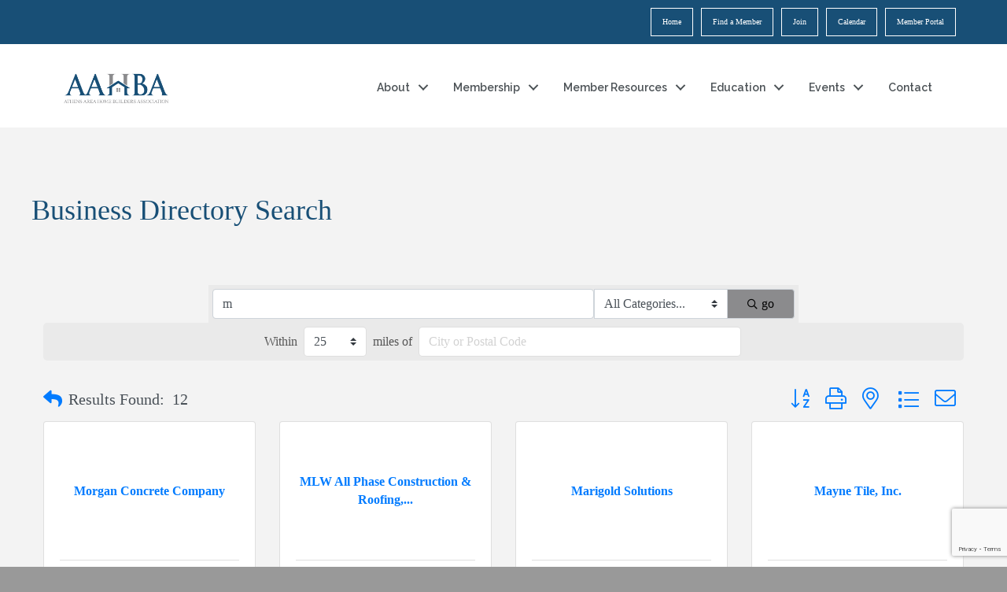

--- FILE ---
content_type: text/html; charset=utf-8
request_url: https://www.google.com/recaptcha/enterprise/anchor?ar=1&k=6LfI_T8rAAAAAMkWHrLP_GfSf3tLy9tKa839wcWa&co=aHR0cHM6Ly9idXNpbmVzcy5hYWhiYS5jb206NDQz&hl=en&v=PoyoqOPhxBO7pBk68S4YbpHZ&size=invisible&anchor-ms=20000&execute-ms=30000&cb=yj715mcf47cr
body_size: 48874
content:
<!DOCTYPE HTML><html dir="ltr" lang="en"><head><meta http-equiv="Content-Type" content="text/html; charset=UTF-8">
<meta http-equiv="X-UA-Compatible" content="IE=edge">
<title>reCAPTCHA</title>
<style type="text/css">
/* cyrillic-ext */
@font-face {
  font-family: 'Roboto';
  font-style: normal;
  font-weight: 400;
  font-stretch: 100%;
  src: url(//fonts.gstatic.com/s/roboto/v48/KFO7CnqEu92Fr1ME7kSn66aGLdTylUAMa3GUBHMdazTgWw.woff2) format('woff2');
  unicode-range: U+0460-052F, U+1C80-1C8A, U+20B4, U+2DE0-2DFF, U+A640-A69F, U+FE2E-FE2F;
}
/* cyrillic */
@font-face {
  font-family: 'Roboto';
  font-style: normal;
  font-weight: 400;
  font-stretch: 100%;
  src: url(//fonts.gstatic.com/s/roboto/v48/KFO7CnqEu92Fr1ME7kSn66aGLdTylUAMa3iUBHMdazTgWw.woff2) format('woff2');
  unicode-range: U+0301, U+0400-045F, U+0490-0491, U+04B0-04B1, U+2116;
}
/* greek-ext */
@font-face {
  font-family: 'Roboto';
  font-style: normal;
  font-weight: 400;
  font-stretch: 100%;
  src: url(//fonts.gstatic.com/s/roboto/v48/KFO7CnqEu92Fr1ME7kSn66aGLdTylUAMa3CUBHMdazTgWw.woff2) format('woff2');
  unicode-range: U+1F00-1FFF;
}
/* greek */
@font-face {
  font-family: 'Roboto';
  font-style: normal;
  font-weight: 400;
  font-stretch: 100%;
  src: url(//fonts.gstatic.com/s/roboto/v48/KFO7CnqEu92Fr1ME7kSn66aGLdTylUAMa3-UBHMdazTgWw.woff2) format('woff2');
  unicode-range: U+0370-0377, U+037A-037F, U+0384-038A, U+038C, U+038E-03A1, U+03A3-03FF;
}
/* math */
@font-face {
  font-family: 'Roboto';
  font-style: normal;
  font-weight: 400;
  font-stretch: 100%;
  src: url(//fonts.gstatic.com/s/roboto/v48/KFO7CnqEu92Fr1ME7kSn66aGLdTylUAMawCUBHMdazTgWw.woff2) format('woff2');
  unicode-range: U+0302-0303, U+0305, U+0307-0308, U+0310, U+0312, U+0315, U+031A, U+0326-0327, U+032C, U+032F-0330, U+0332-0333, U+0338, U+033A, U+0346, U+034D, U+0391-03A1, U+03A3-03A9, U+03B1-03C9, U+03D1, U+03D5-03D6, U+03F0-03F1, U+03F4-03F5, U+2016-2017, U+2034-2038, U+203C, U+2040, U+2043, U+2047, U+2050, U+2057, U+205F, U+2070-2071, U+2074-208E, U+2090-209C, U+20D0-20DC, U+20E1, U+20E5-20EF, U+2100-2112, U+2114-2115, U+2117-2121, U+2123-214F, U+2190, U+2192, U+2194-21AE, U+21B0-21E5, U+21F1-21F2, U+21F4-2211, U+2213-2214, U+2216-22FF, U+2308-230B, U+2310, U+2319, U+231C-2321, U+2336-237A, U+237C, U+2395, U+239B-23B7, U+23D0, U+23DC-23E1, U+2474-2475, U+25AF, U+25B3, U+25B7, U+25BD, U+25C1, U+25CA, U+25CC, U+25FB, U+266D-266F, U+27C0-27FF, U+2900-2AFF, U+2B0E-2B11, U+2B30-2B4C, U+2BFE, U+3030, U+FF5B, U+FF5D, U+1D400-1D7FF, U+1EE00-1EEFF;
}
/* symbols */
@font-face {
  font-family: 'Roboto';
  font-style: normal;
  font-weight: 400;
  font-stretch: 100%;
  src: url(//fonts.gstatic.com/s/roboto/v48/KFO7CnqEu92Fr1ME7kSn66aGLdTylUAMaxKUBHMdazTgWw.woff2) format('woff2');
  unicode-range: U+0001-000C, U+000E-001F, U+007F-009F, U+20DD-20E0, U+20E2-20E4, U+2150-218F, U+2190, U+2192, U+2194-2199, U+21AF, U+21E6-21F0, U+21F3, U+2218-2219, U+2299, U+22C4-22C6, U+2300-243F, U+2440-244A, U+2460-24FF, U+25A0-27BF, U+2800-28FF, U+2921-2922, U+2981, U+29BF, U+29EB, U+2B00-2BFF, U+4DC0-4DFF, U+FFF9-FFFB, U+10140-1018E, U+10190-1019C, U+101A0, U+101D0-101FD, U+102E0-102FB, U+10E60-10E7E, U+1D2C0-1D2D3, U+1D2E0-1D37F, U+1F000-1F0FF, U+1F100-1F1AD, U+1F1E6-1F1FF, U+1F30D-1F30F, U+1F315, U+1F31C, U+1F31E, U+1F320-1F32C, U+1F336, U+1F378, U+1F37D, U+1F382, U+1F393-1F39F, U+1F3A7-1F3A8, U+1F3AC-1F3AF, U+1F3C2, U+1F3C4-1F3C6, U+1F3CA-1F3CE, U+1F3D4-1F3E0, U+1F3ED, U+1F3F1-1F3F3, U+1F3F5-1F3F7, U+1F408, U+1F415, U+1F41F, U+1F426, U+1F43F, U+1F441-1F442, U+1F444, U+1F446-1F449, U+1F44C-1F44E, U+1F453, U+1F46A, U+1F47D, U+1F4A3, U+1F4B0, U+1F4B3, U+1F4B9, U+1F4BB, U+1F4BF, U+1F4C8-1F4CB, U+1F4D6, U+1F4DA, U+1F4DF, U+1F4E3-1F4E6, U+1F4EA-1F4ED, U+1F4F7, U+1F4F9-1F4FB, U+1F4FD-1F4FE, U+1F503, U+1F507-1F50B, U+1F50D, U+1F512-1F513, U+1F53E-1F54A, U+1F54F-1F5FA, U+1F610, U+1F650-1F67F, U+1F687, U+1F68D, U+1F691, U+1F694, U+1F698, U+1F6AD, U+1F6B2, U+1F6B9-1F6BA, U+1F6BC, U+1F6C6-1F6CF, U+1F6D3-1F6D7, U+1F6E0-1F6EA, U+1F6F0-1F6F3, U+1F6F7-1F6FC, U+1F700-1F7FF, U+1F800-1F80B, U+1F810-1F847, U+1F850-1F859, U+1F860-1F887, U+1F890-1F8AD, U+1F8B0-1F8BB, U+1F8C0-1F8C1, U+1F900-1F90B, U+1F93B, U+1F946, U+1F984, U+1F996, U+1F9E9, U+1FA00-1FA6F, U+1FA70-1FA7C, U+1FA80-1FA89, U+1FA8F-1FAC6, U+1FACE-1FADC, U+1FADF-1FAE9, U+1FAF0-1FAF8, U+1FB00-1FBFF;
}
/* vietnamese */
@font-face {
  font-family: 'Roboto';
  font-style: normal;
  font-weight: 400;
  font-stretch: 100%;
  src: url(//fonts.gstatic.com/s/roboto/v48/KFO7CnqEu92Fr1ME7kSn66aGLdTylUAMa3OUBHMdazTgWw.woff2) format('woff2');
  unicode-range: U+0102-0103, U+0110-0111, U+0128-0129, U+0168-0169, U+01A0-01A1, U+01AF-01B0, U+0300-0301, U+0303-0304, U+0308-0309, U+0323, U+0329, U+1EA0-1EF9, U+20AB;
}
/* latin-ext */
@font-face {
  font-family: 'Roboto';
  font-style: normal;
  font-weight: 400;
  font-stretch: 100%;
  src: url(//fonts.gstatic.com/s/roboto/v48/KFO7CnqEu92Fr1ME7kSn66aGLdTylUAMa3KUBHMdazTgWw.woff2) format('woff2');
  unicode-range: U+0100-02BA, U+02BD-02C5, U+02C7-02CC, U+02CE-02D7, U+02DD-02FF, U+0304, U+0308, U+0329, U+1D00-1DBF, U+1E00-1E9F, U+1EF2-1EFF, U+2020, U+20A0-20AB, U+20AD-20C0, U+2113, U+2C60-2C7F, U+A720-A7FF;
}
/* latin */
@font-face {
  font-family: 'Roboto';
  font-style: normal;
  font-weight: 400;
  font-stretch: 100%;
  src: url(//fonts.gstatic.com/s/roboto/v48/KFO7CnqEu92Fr1ME7kSn66aGLdTylUAMa3yUBHMdazQ.woff2) format('woff2');
  unicode-range: U+0000-00FF, U+0131, U+0152-0153, U+02BB-02BC, U+02C6, U+02DA, U+02DC, U+0304, U+0308, U+0329, U+2000-206F, U+20AC, U+2122, U+2191, U+2193, U+2212, U+2215, U+FEFF, U+FFFD;
}
/* cyrillic-ext */
@font-face {
  font-family: 'Roboto';
  font-style: normal;
  font-weight: 500;
  font-stretch: 100%;
  src: url(//fonts.gstatic.com/s/roboto/v48/KFO7CnqEu92Fr1ME7kSn66aGLdTylUAMa3GUBHMdazTgWw.woff2) format('woff2');
  unicode-range: U+0460-052F, U+1C80-1C8A, U+20B4, U+2DE0-2DFF, U+A640-A69F, U+FE2E-FE2F;
}
/* cyrillic */
@font-face {
  font-family: 'Roboto';
  font-style: normal;
  font-weight: 500;
  font-stretch: 100%;
  src: url(//fonts.gstatic.com/s/roboto/v48/KFO7CnqEu92Fr1ME7kSn66aGLdTylUAMa3iUBHMdazTgWw.woff2) format('woff2');
  unicode-range: U+0301, U+0400-045F, U+0490-0491, U+04B0-04B1, U+2116;
}
/* greek-ext */
@font-face {
  font-family: 'Roboto';
  font-style: normal;
  font-weight: 500;
  font-stretch: 100%;
  src: url(//fonts.gstatic.com/s/roboto/v48/KFO7CnqEu92Fr1ME7kSn66aGLdTylUAMa3CUBHMdazTgWw.woff2) format('woff2');
  unicode-range: U+1F00-1FFF;
}
/* greek */
@font-face {
  font-family: 'Roboto';
  font-style: normal;
  font-weight: 500;
  font-stretch: 100%;
  src: url(//fonts.gstatic.com/s/roboto/v48/KFO7CnqEu92Fr1ME7kSn66aGLdTylUAMa3-UBHMdazTgWw.woff2) format('woff2');
  unicode-range: U+0370-0377, U+037A-037F, U+0384-038A, U+038C, U+038E-03A1, U+03A3-03FF;
}
/* math */
@font-face {
  font-family: 'Roboto';
  font-style: normal;
  font-weight: 500;
  font-stretch: 100%;
  src: url(//fonts.gstatic.com/s/roboto/v48/KFO7CnqEu92Fr1ME7kSn66aGLdTylUAMawCUBHMdazTgWw.woff2) format('woff2');
  unicode-range: U+0302-0303, U+0305, U+0307-0308, U+0310, U+0312, U+0315, U+031A, U+0326-0327, U+032C, U+032F-0330, U+0332-0333, U+0338, U+033A, U+0346, U+034D, U+0391-03A1, U+03A3-03A9, U+03B1-03C9, U+03D1, U+03D5-03D6, U+03F0-03F1, U+03F4-03F5, U+2016-2017, U+2034-2038, U+203C, U+2040, U+2043, U+2047, U+2050, U+2057, U+205F, U+2070-2071, U+2074-208E, U+2090-209C, U+20D0-20DC, U+20E1, U+20E5-20EF, U+2100-2112, U+2114-2115, U+2117-2121, U+2123-214F, U+2190, U+2192, U+2194-21AE, U+21B0-21E5, U+21F1-21F2, U+21F4-2211, U+2213-2214, U+2216-22FF, U+2308-230B, U+2310, U+2319, U+231C-2321, U+2336-237A, U+237C, U+2395, U+239B-23B7, U+23D0, U+23DC-23E1, U+2474-2475, U+25AF, U+25B3, U+25B7, U+25BD, U+25C1, U+25CA, U+25CC, U+25FB, U+266D-266F, U+27C0-27FF, U+2900-2AFF, U+2B0E-2B11, U+2B30-2B4C, U+2BFE, U+3030, U+FF5B, U+FF5D, U+1D400-1D7FF, U+1EE00-1EEFF;
}
/* symbols */
@font-face {
  font-family: 'Roboto';
  font-style: normal;
  font-weight: 500;
  font-stretch: 100%;
  src: url(//fonts.gstatic.com/s/roboto/v48/KFO7CnqEu92Fr1ME7kSn66aGLdTylUAMaxKUBHMdazTgWw.woff2) format('woff2');
  unicode-range: U+0001-000C, U+000E-001F, U+007F-009F, U+20DD-20E0, U+20E2-20E4, U+2150-218F, U+2190, U+2192, U+2194-2199, U+21AF, U+21E6-21F0, U+21F3, U+2218-2219, U+2299, U+22C4-22C6, U+2300-243F, U+2440-244A, U+2460-24FF, U+25A0-27BF, U+2800-28FF, U+2921-2922, U+2981, U+29BF, U+29EB, U+2B00-2BFF, U+4DC0-4DFF, U+FFF9-FFFB, U+10140-1018E, U+10190-1019C, U+101A0, U+101D0-101FD, U+102E0-102FB, U+10E60-10E7E, U+1D2C0-1D2D3, U+1D2E0-1D37F, U+1F000-1F0FF, U+1F100-1F1AD, U+1F1E6-1F1FF, U+1F30D-1F30F, U+1F315, U+1F31C, U+1F31E, U+1F320-1F32C, U+1F336, U+1F378, U+1F37D, U+1F382, U+1F393-1F39F, U+1F3A7-1F3A8, U+1F3AC-1F3AF, U+1F3C2, U+1F3C4-1F3C6, U+1F3CA-1F3CE, U+1F3D4-1F3E0, U+1F3ED, U+1F3F1-1F3F3, U+1F3F5-1F3F7, U+1F408, U+1F415, U+1F41F, U+1F426, U+1F43F, U+1F441-1F442, U+1F444, U+1F446-1F449, U+1F44C-1F44E, U+1F453, U+1F46A, U+1F47D, U+1F4A3, U+1F4B0, U+1F4B3, U+1F4B9, U+1F4BB, U+1F4BF, U+1F4C8-1F4CB, U+1F4D6, U+1F4DA, U+1F4DF, U+1F4E3-1F4E6, U+1F4EA-1F4ED, U+1F4F7, U+1F4F9-1F4FB, U+1F4FD-1F4FE, U+1F503, U+1F507-1F50B, U+1F50D, U+1F512-1F513, U+1F53E-1F54A, U+1F54F-1F5FA, U+1F610, U+1F650-1F67F, U+1F687, U+1F68D, U+1F691, U+1F694, U+1F698, U+1F6AD, U+1F6B2, U+1F6B9-1F6BA, U+1F6BC, U+1F6C6-1F6CF, U+1F6D3-1F6D7, U+1F6E0-1F6EA, U+1F6F0-1F6F3, U+1F6F7-1F6FC, U+1F700-1F7FF, U+1F800-1F80B, U+1F810-1F847, U+1F850-1F859, U+1F860-1F887, U+1F890-1F8AD, U+1F8B0-1F8BB, U+1F8C0-1F8C1, U+1F900-1F90B, U+1F93B, U+1F946, U+1F984, U+1F996, U+1F9E9, U+1FA00-1FA6F, U+1FA70-1FA7C, U+1FA80-1FA89, U+1FA8F-1FAC6, U+1FACE-1FADC, U+1FADF-1FAE9, U+1FAF0-1FAF8, U+1FB00-1FBFF;
}
/* vietnamese */
@font-face {
  font-family: 'Roboto';
  font-style: normal;
  font-weight: 500;
  font-stretch: 100%;
  src: url(//fonts.gstatic.com/s/roboto/v48/KFO7CnqEu92Fr1ME7kSn66aGLdTylUAMa3OUBHMdazTgWw.woff2) format('woff2');
  unicode-range: U+0102-0103, U+0110-0111, U+0128-0129, U+0168-0169, U+01A0-01A1, U+01AF-01B0, U+0300-0301, U+0303-0304, U+0308-0309, U+0323, U+0329, U+1EA0-1EF9, U+20AB;
}
/* latin-ext */
@font-face {
  font-family: 'Roboto';
  font-style: normal;
  font-weight: 500;
  font-stretch: 100%;
  src: url(//fonts.gstatic.com/s/roboto/v48/KFO7CnqEu92Fr1ME7kSn66aGLdTylUAMa3KUBHMdazTgWw.woff2) format('woff2');
  unicode-range: U+0100-02BA, U+02BD-02C5, U+02C7-02CC, U+02CE-02D7, U+02DD-02FF, U+0304, U+0308, U+0329, U+1D00-1DBF, U+1E00-1E9F, U+1EF2-1EFF, U+2020, U+20A0-20AB, U+20AD-20C0, U+2113, U+2C60-2C7F, U+A720-A7FF;
}
/* latin */
@font-face {
  font-family: 'Roboto';
  font-style: normal;
  font-weight: 500;
  font-stretch: 100%;
  src: url(//fonts.gstatic.com/s/roboto/v48/KFO7CnqEu92Fr1ME7kSn66aGLdTylUAMa3yUBHMdazQ.woff2) format('woff2');
  unicode-range: U+0000-00FF, U+0131, U+0152-0153, U+02BB-02BC, U+02C6, U+02DA, U+02DC, U+0304, U+0308, U+0329, U+2000-206F, U+20AC, U+2122, U+2191, U+2193, U+2212, U+2215, U+FEFF, U+FFFD;
}
/* cyrillic-ext */
@font-face {
  font-family: 'Roboto';
  font-style: normal;
  font-weight: 900;
  font-stretch: 100%;
  src: url(//fonts.gstatic.com/s/roboto/v48/KFO7CnqEu92Fr1ME7kSn66aGLdTylUAMa3GUBHMdazTgWw.woff2) format('woff2');
  unicode-range: U+0460-052F, U+1C80-1C8A, U+20B4, U+2DE0-2DFF, U+A640-A69F, U+FE2E-FE2F;
}
/* cyrillic */
@font-face {
  font-family: 'Roboto';
  font-style: normal;
  font-weight: 900;
  font-stretch: 100%;
  src: url(//fonts.gstatic.com/s/roboto/v48/KFO7CnqEu92Fr1ME7kSn66aGLdTylUAMa3iUBHMdazTgWw.woff2) format('woff2');
  unicode-range: U+0301, U+0400-045F, U+0490-0491, U+04B0-04B1, U+2116;
}
/* greek-ext */
@font-face {
  font-family: 'Roboto';
  font-style: normal;
  font-weight: 900;
  font-stretch: 100%;
  src: url(//fonts.gstatic.com/s/roboto/v48/KFO7CnqEu92Fr1ME7kSn66aGLdTylUAMa3CUBHMdazTgWw.woff2) format('woff2');
  unicode-range: U+1F00-1FFF;
}
/* greek */
@font-face {
  font-family: 'Roboto';
  font-style: normal;
  font-weight: 900;
  font-stretch: 100%;
  src: url(//fonts.gstatic.com/s/roboto/v48/KFO7CnqEu92Fr1ME7kSn66aGLdTylUAMa3-UBHMdazTgWw.woff2) format('woff2');
  unicode-range: U+0370-0377, U+037A-037F, U+0384-038A, U+038C, U+038E-03A1, U+03A3-03FF;
}
/* math */
@font-face {
  font-family: 'Roboto';
  font-style: normal;
  font-weight: 900;
  font-stretch: 100%;
  src: url(//fonts.gstatic.com/s/roboto/v48/KFO7CnqEu92Fr1ME7kSn66aGLdTylUAMawCUBHMdazTgWw.woff2) format('woff2');
  unicode-range: U+0302-0303, U+0305, U+0307-0308, U+0310, U+0312, U+0315, U+031A, U+0326-0327, U+032C, U+032F-0330, U+0332-0333, U+0338, U+033A, U+0346, U+034D, U+0391-03A1, U+03A3-03A9, U+03B1-03C9, U+03D1, U+03D5-03D6, U+03F0-03F1, U+03F4-03F5, U+2016-2017, U+2034-2038, U+203C, U+2040, U+2043, U+2047, U+2050, U+2057, U+205F, U+2070-2071, U+2074-208E, U+2090-209C, U+20D0-20DC, U+20E1, U+20E5-20EF, U+2100-2112, U+2114-2115, U+2117-2121, U+2123-214F, U+2190, U+2192, U+2194-21AE, U+21B0-21E5, U+21F1-21F2, U+21F4-2211, U+2213-2214, U+2216-22FF, U+2308-230B, U+2310, U+2319, U+231C-2321, U+2336-237A, U+237C, U+2395, U+239B-23B7, U+23D0, U+23DC-23E1, U+2474-2475, U+25AF, U+25B3, U+25B7, U+25BD, U+25C1, U+25CA, U+25CC, U+25FB, U+266D-266F, U+27C0-27FF, U+2900-2AFF, U+2B0E-2B11, U+2B30-2B4C, U+2BFE, U+3030, U+FF5B, U+FF5D, U+1D400-1D7FF, U+1EE00-1EEFF;
}
/* symbols */
@font-face {
  font-family: 'Roboto';
  font-style: normal;
  font-weight: 900;
  font-stretch: 100%;
  src: url(//fonts.gstatic.com/s/roboto/v48/KFO7CnqEu92Fr1ME7kSn66aGLdTylUAMaxKUBHMdazTgWw.woff2) format('woff2');
  unicode-range: U+0001-000C, U+000E-001F, U+007F-009F, U+20DD-20E0, U+20E2-20E4, U+2150-218F, U+2190, U+2192, U+2194-2199, U+21AF, U+21E6-21F0, U+21F3, U+2218-2219, U+2299, U+22C4-22C6, U+2300-243F, U+2440-244A, U+2460-24FF, U+25A0-27BF, U+2800-28FF, U+2921-2922, U+2981, U+29BF, U+29EB, U+2B00-2BFF, U+4DC0-4DFF, U+FFF9-FFFB, U+10140-1018E, U+10190-1019C, U+101A0, U+101D0-101FD, U+102E0-102FB, U+10E60-10E7E, U+1D2C0-1D2D3, U+1D2E0-1D37F, U+1F000-1F0FF, U+1F100-1F1AD, U+1F1E6-1F1FF, U+1F30D-1F30F, U+1F315, U+1F31C, U+1F31E, U+1F320-1F32C, U+1F336, U+1F378, U+1F37D, U+1F382, U+1F393-1F39F, U+1F3A7-1F3A8, U+1F3AC-1F3AF, U+1F3C2, U+1F3C4-1F3C6, U+1F3CA-1F3CE, U+1F3D4-1F3E0, U+1F3ED, U+1F3F1-1F3F3, U+1F3F5-1F3F7, U+1F408, U+1F415, U+1F41F, U+1F426, U+1F43F, U+1F441-1F442, U+1F444, U+1F446-1F449, U+1F44C-1F44E, U+1F453, U+1F46A, U+1F47D, U+1F4A3, U+1F4B0, U+1F4B3, U+1F4B9, U+1F4BB, U+1F4BF, U+1F4C8-1F4CB, U+1F4D6, U+1F4DA, U+1F4DF, U+1F4E3-1F4E6, U+1F4EA-1F4ED, U+1F4F7, U+1F4F9-1F4FB, U+1F4FD-1F4FE, U+1F503, U+1F507-1F50B, U+1F50D, U+1F512-1F513, U+1F53E-1F54A, U+1F54F-1F5FA, U+1F610, U+1F650-1F67F, U+1F687, U+1F68D, U+1F691, U+1F694, U+1F698, U+1F6AD, U+1F6B2, U+1F6B9-1F6BA, U+1F6BC, U+1F6C6-1F6CF, U+1F6D3-1F6D7, U+1F6E0-1F6EA, U+1F6F0-1F6F3, U+1F6F7-1F6FC, U+1F700-1F7FF, U+1F800-1F80B, U+1F810-1F847, U+1F850-1F859, U+1F860-1F887, U+1F890-1F8AD, U+1F8B0-1F8BB, U+1F8C0-1F8C1, U+1F900-1F90B, U+1F93B, U+1F946, U+1F984, U+1F996, U+1F9E9, U+1FA00-1FA6F, U+1FA70-1FA7C, U+1FA80-1FA89, U+1FA8F-1FAC6, U+1FACE-1FADC, U+1FADF-1FAE9, U+1FAF0-1FAF8, U+1FB00-1FBFF;
}
/* vietnamese */
@font-face {
  font-family: 'Roboto';
  font-style: normal;
  font-weight: 900;
  font-stretch: 100%;
  src: url(//fonts.gstatic.com/s/roboto/v48/KFO7CnqEu92Fr1ME7kSn66aGLdTylUAMa3OUBHMdazTgWw.woff2) format('woff2');
  unicode-range: U+0102-0103, U+0110-0111, U+0128-0129, U+0168-0169, U+01A0-01A1, U+01AF-01B0, U+0300-0301, U+0303-0304, U+0308-0309, U+0323, U+0329, U+1EA0-1EF9, U+20AB;
}
/* latin-ext */
@font-face {
  font-family: 'Roboto';
  font-style: normal;
  font-weight: 900;
  font-stretch: 100%;
  src: url(//fonts.gstatic.com/s/roboto/v48/KFO7CnqEu92Fr1ME7kSn66aGLdTylUAMa3KUBHMdazTgWw.woff2) format('woff2');
  unicode-range: U+0100-02BA, U+02BD-02C5, U+02C7-02CC, U+02CE-02D7, U+02DD-02FF, U+0304, U+0308, U+0329, U+1D00-1DBF, U+1E00-1E9F, U+1EF2-1EFF, U+2020, U+20A0-20AB, U+20AD-20C0, U+2113, U+2C60-2C7F, U+A720-A7FF;
}
/* latin */
@font-face {
  font-family: 'Roboto';
  font-style: normal;
  font-weight: 900;
  font-stretch: 100%;
  src: url(//fonts.gstatic.com/s/roboto/v48/KFO7CnqEu92Fr1ME7kSn66aGLdTylUAMa3yUBHMdazQ.woff2) format('woff2');
  unicode-range: U+0000-00FF, U+0131, U+0152-0153, U+02BB-02BC, U+02C6, U+02DA, U+02DC, U+0304, U+0308, U+0329, U+2000-206F, U+20AC, U+2122, U+2191, U+2193, U+2212, U+2215, U+FEFF, U+FFFD;
}

</style>
<link rel="stylesheet" type="text/css" href="https://www.gstatic.com/recaptcha/releases/PoyoqOPhxBO7pBk68S4YbpHZ/styles__ltr.css">
<script nonce="aa44fDTNFL5C-O-zAYFT4w" type="text/javascript">window['__recaptcha_api'] = 'https://www.google.com/recaptcha/enterprise/';</script>
<script type="text/javascript" src="https://www.gstatic.com/recaptcha/releases/PoyoqOPhxBO7pBk68S4YbpHZ/recaptcha__en.js" nonce="aa44fDTNFL5C-O-zAYFT4w">
      
    </script></head>
<body><div id="rc-anchor-alert" class="rc-anchor-alert"></div>
<input type="hidden" id="recaptcha-token" value="[base64]">
<script type="text/javascript" nonce="aa44fDTNFL5C-O-zAYFT4w">
      recaptcha.anchor.Main.init("[\x22ainput\x22,[\x22bgdata\x22,\x22\x22,\[base64]/[base64]/[base64]/ZyhXLGgpOnEoW04sMjEsbF0sVywwKSxoKSxmYWxzZSxmYWxzZSl9Y2F0Y2goayl7RygzNTgsVyk/[base64]/[base64]/[base64]/[base64]/[base64]/[base64]/[base64]/bmV3IEJbT10oRFswXSk6dz09Mj9uZXcgQltPXShEWzBdLERbMV0pOnc9PTM/bmV3IEJbT10oRFswXSxEWzFdLERbMl0pOnc9PTQ/[base64]/[base64]/[base64]/[base64]/[base64]\\u003d\x22,\[base64]\x22,\[base64]/w57Dv8KPw47Ci8OjO8KYRTXCtFDDhcO8wojCp8O1w6zCoMKXA8Ocw4M3XltFNVDDl8O5KcOAwrhYw6YKw5jDnMKOw6cuwrTDmcKVaMOEw4Bhw5s9C8OwaB7Cu3/[base64]/woLDncOkKMKyw6vCosKZw6l8QnFWwqbCjybCt8KiwrLCr8KoNsOOwqXCiBtqw5DClUIAwpfCnmQxwqEywoPDhnEPwpsnw43CtsOpZTHDjHrCnSHCpykEw7LDs0nDvhTDk0fCp8K9w7rCs0YbUsOvwo/[base64]/PTAlc8K8w7LCpDpUwpVAaTPDpDXDg8O8wrPCgD/DlUTCucKrw5XDgsKPw63DizsqacOmVsK4EjbDiAvDhkjDlsOITTTCrQ9vwqJNw5DCmcKbFF1hwo4gw6XCvFrDmlvDgCrDuMOrYwDCs2ELKlsnw5d0w4LCjcOUfg5Ww6ZgMH0MX34uNzrDpsKJwp/DlQHDgmNyHylawqXDiWPDmRPCgsK2LHHDnsKvTz/CpsK2GD0fPykoAHJkJRLDiQVhwod3woczPMOJc8K9w5fDlDhCD8Oqcn/DrsKqwqjCoMOZwqfDs8OSw6PDky7DvcKbBsKfw7lowpvCqmPDunTDiXVZw7plQcOfIirDvMKTw41jZsKPJG/ChQk2w5fDksOTEMK2w54zLsOMwoJxRsOaw4c2A8KsPMOnVjV3w4jCuwvDh8OiBcKBwpPChsOewqhlw7/ChW/CjMO2wpXCsmDDlMKDwoFQw6LDqT5Xw5JOUF7Dm8K6w7vCvwk5U8OfasO2ARl8D2zDr8KqwrLCnMKpwp5+wqfDo8O4djMNwqTCmErCp8KbwpskS8KiwqLDmMK+BinDg8K/[base64]/NsO0PBBiw6fCqSIzwrVMSMKobXTDqMKjwqEswo3CqMK5V8OQw6pLJMKdesOCwqYTwp1Fw7/[base64]/DgcOSHMOVT8KZbMO/DBfDj2EKM8KRRsOowpjDulBWHMONwppoMD/Ck8OwwqDDpsOaGmVswoLCh3HDtjEsw6ASw7l/[base64]/DkcOjVTrCn8Orwqg8w4lRY8OZbRV/TMOwHmFFw6dTwoAMw43ClsOaw4cCHx10wpd9O8OWwpfCvFlAW0d9wrEsVHLCkMOFw5hmw7Ulwp7DtsK/w7cuwrEdwpvDr8KYwqXCtUvDtsK2fS0vLlBzwq58w6J1QcOjwqDDiVUuEz7Ds8KvwrBiwrIOZsOvw61pRC3CrQtKw54ewozCsXLDq34nwp7DuVXChGbClMONw6kjFBwiw7B/[base64]/Ds8K8w4DCrj7Dr8OUw7EmGQfCocKaw6LDmm3Dv8OCwoHDvT7CpcKxQcOcd1o4AX7DtBnCqsKTdsKBNMOAa0F0bT1sw5ktw5/CgMKiCsODAMKrw415BAJ2wrZ7MzPDpktdLnDCpiDCrMKJwrrDrsO3w71oM1TDvcKAw7PDiTgFwrRlE8KIw6DDmjfDkT5CG8Olw7o9Hn8uG8OUNsKfRBrDng/CmDZ+w5DCpjpYwpbDjCZcwobDuToACB4nLFTCtMK2NDBMdsKJXgohwohYcBonXA9gH2Jnw6LDlsK8woLDnXPDuVluwrg9w7TDu1/CvsOgw4EzAh4/KcOZwpjDgVVlw77Dq8KFS3HClcOSN8KzwoMEwqHDiX0jbTcnJFrCslF6DsO2w5Mkw6hGwq9RwrfDtsOrw5ZqSnEtG8KGw6JjdsOAXcOvET7DlkQcwpfCtX7DgsKTejXDoMOBwq7Dt157wrrCocKeTcOSwqzDvAoodg/DusKpw4bCu8KSFhNWezYka8K1wpTCgcK5w5rCsw3DoyfDqsKpw5zDnXBORMK+R8OwaF1zd8O9wo4Qwrc5bybDk8OuS2VUDMO8wpDCswVHw5lvCWMXWVHCllzCvcO4wpXDpcOoNi/[base64]/w4PCoMKiG8Ovw7HDqHkCw4YMw5FkGcKeNMKGwq4WTsOVwqQPwpQbGcOpw5YjR2/Dk8OMw4wmw7cUecKQJMO4wrTCisOYZR1ucjjClS/CpijDsMKmWMO6w47CnMORAhQSMRfCjS4bDTRcCsKCw7IMwqtkUGkdYcOXwpo2X8Oewpp3Q8OXw5Ekw7bClSbCvwNgI8Kbwo/Cs8KSw6XDi8OIw67DpMK2w7TCocK8w5ZRw5duAMOFf8KUw5Znw5vCsxgIH08TdsKjJBRNScKVHgvDrQBDWAsswp7DgMONw4LCq8OhQsK4e8KeVW1Zw4dWwo/CnFwQSsKocUXDqlrChsKmOV3CqcKkMsOKYC9DNcK/I8KJZUvDuik+wqgzwoczTsO9w6vCnsKBwqDCgsOKwpYtwqt5w5XCoTjCksKBwrbCiR/DusOOwoQQP8KJCyzDi8O/C8K1YcKsworCvWDClMK0N8KfKxl2w53Dq8K2woosMcKTw5nCvRfDpcKIIcKhw7lrwrfChMOYwqbClwEtw5Fiw7jDpMO8HMKKw6XCpcOxVsOkay5Bwr0aw48GwrnCiyHCkcO8dCoSwrDCmsO5CDNIw4bCtMOYwoM9wqPDo8KFwp/DnSg5fUbCmSE2wpvDvMOnJwjCvcO9ccKTOcKlwrzDuUA0wpTDgFx1IG/DksO7f0R4Qyp3wphyw7ZyLcKoesKndD5YOjvDq8KUWhQ1wpMhwrtsDMOje3EfwrPDpQFOw4XCuSFSwr3CkcOQWTN+DHAyI14rwpLCscK9wrBswrDCikDDv8KRZ8K7KHTCjMKZesOAw4XCthXCgsKJb8KUYjzClxjDicKvGg/Dgw3DhcK7bcKUOFMiQFlWKGvCvcKww5Urwo5FPQ9WwqPCgcKSw5DDpsKww4TChx4gJ8OEYQbDmQNiw4DChMOkfcOCwqLCuF/[base64]/DuW3DihfDv8K6Tndcc8KzHMO7GH57AhwMw55ceinCr25pQ1MHJMOMfy7CkcOOwrPDqwY9BMO/ZyrCuRrDtMK9AWZEwoJBbH3DsVQXw7DDqjrDpsKidyfCosOjw5QcH8KsDcOsajbCrAwOwoDDpx7Cg8K+w7/[base64]/CuEpNW8KAw7NFEcO9FWouw4zDi8KVJVFgUcOFHsKow5HCigvCrxw2BXx9wq7CvkrDp1/CnXF1DgBOw6jCiG7DlcOfw4wBw7piQ1d/[base64]/w5FKQcKyw4tAw7vCpjHCrMKzTlPCvjLDv17Dv8KCw79TQsKHwoXDscO6aMOtw73DhMOmwpNywrfCocO0ND8bw5rDtkJFfinCrMKYIsK9DFoBUMKKSsKMRGFtwpgjJWHCiBHDpA7Cj8KBE8O8NMK5w7pYd1Uxw5ljNMO+WwEIfTXCp8OGw5U1MUp/wqMFwpzDnjvDjsOcw5DDvlAQFxJwWGlIw4Fnwq0Gw7VDR8KMQsOicsOsfws3bnzDrn5HcsKxEk9zwovDtlZgwrzDhxXDqGbCncOPw6TCrMOyZ8O6QcOoaW7DqF3DpsO7wrXDkcOhCkPCnMKva8Okw53CszfDsMKCEcKtPkQuTi40VMKwwpHChQ7ChcKcCcKjwp/[base64]/Du8OkL8KVwrnDgyFNw7fDgG8TwrPDq0zDpSYuWcOAwrUAw6kIw7jCusO0w4zCgkBmYwLDjMOgfkdsJ8OZw4MBTDLCrsOdw6PCnwsRw7tsTkQfw4Mbw5nCpMKCwpM4wpbCp8OPwpluw4oWw71bC2PDpBJ/[base64]/ChRPDnQltwo51bBkBwr0Uwr1nYCPCs3dZRsKGw4guwrDDp8K1XMOyesKEw7TDlcKbAWplwrvDlMK2w6Eww6/CtSDDnMOuw4daw49Aw4HDjMKIw7UwHULCrX0qw74dw5bCrMKHwrsUGV9ywqZXwq7DjwbCvMODw4YEwqktwpA/asOVw6rChFR0wp0iNH8gw7vDp1fCji13w6M5worCiELCtj3DusORw61HCMKRw5vCswsBAsOyw4RQw5B1WcKIY8KMw7EyQAMvw7tqwrIYaSJ0w5ZSw4pJwrt0w5wHDERbZwRUw7dfBRJUBcOzUHPDmXF/[base64]/Cp8KdNX15IMOEAhTDocO4WzfDk8K6w6jDuMOEK8KiPsKrWkd6PBTDjsKNFjbCncObw4/[base64]/CkFnDt8KLwprCsMKZDMKWw4oqPMO4QMOgGsOlPsKDw44Mw68mw43DlsKtwq9hDcKMw4fDsTVJZcOQwqQ5wol2woB9w6pME8KLCMOUL8OLAyooUx0mWCPDgQrDhsOZG8OCwqwOXCggEsOSwrTDuGrDmlhVJ8KLw7LCgMOWw73DvcKZGcODw5DDrz/CqcOmwqjDu3MPIsKZwqdUwoAbwo13wrlXwp4owod+K2V/[base64]/[base64]/QD/DhHMMw7TCjsKlI3QUe3jCksKXAMOSwonDlMKKCMKww5oOF8O0Jz3Dn3jCr8KTEcOgwoDCicKKwow1WTspwrt1Y3TDpMONw49dIifDjh/CksKJwqFpBT0/wpTDphgaw5hjIS/[base64]/w58Kw5Vyw4jCmMOMbMKQwoxCw4jDtcOYEVrDs1V1wobCo8O4WBnCsBPCisKjeMOFDA3DhsKIZcO5LhALwrIUA8K7aVsNwoQdVxcDwow8wo9GA8OLOMKUwoBlcgXDvGDCgkQpwoLDq8O3wrBILsOTw57CsTHCrA7DnyMGDMKzw57DuwHCiMOnP8O6PsK/[base64]/CtyUPw4c2wokTw5oTecK/UMKybMKiw7gABMKowpNQfcOWw70/wqNHw4caw5fCusOsbsOlw4rCqzkNwoZew6kaWC5rw77DgcKawpXDkjrCmcOcF8KZw40+BsOTwpAhXybCpsOhwoPCuDDDhMKEGsKNw5HDvk3ClMKZwrs9wrvDqideYjQWW8OswoA3wq/DqcKVWMONwoTCocKWwqXClMOlLigCJcKPFsKQWComJmrCgixUwp04E3rChcK5C8OITcKYwqMgwo3DoRsbw7nDkMKORMOrdwvDmMO4w6Ild1bDj8KfSTNRwpIkTsOYw4Fkw4bCqhfCqTXDmSnCn8OWYcKbwqvDsHvDiMKtwrbClFx7BMOFe8KjwpjCgnvDmcO/OsKow5/CrsKTGndnworCoiDDuk3DiEpjTsO1UHVuHsKJw5jCusK/SkfCuV7DtSTCsMOjw5h1wowkI8Odw6jDq8Oew7Ehw51IOMOFNGh1wrALWmvDg8ObVsO7woTCm3ANQR/[base64]/DjVnCiQpywrZUVMO3BkBgcsK2wpXCqG4awoJzwr3ClBl1wqfDlmQIIS3CkMOow58id8O7wp3CjsOmwrRAI2zDqGEbDnIAW8OZLmgHa1TCqsOaVxp3RngVw5jChMKuw5bDu8O9QENLEMKewox5wp4Dw6LCjsK6CBbDoTp/XsOAfgjCrMKdKgTCscKOBcK/w4UJwofDnxLDnXHCmhzCllrDh0bDucOuNxEVw65Vw60GLMKHZcKXIRVUPE/CvD/DjiTDskfCv2DDiMKaw4JhwqHChMOuIQ3ComnCjcKGeHfCpkjCrMOuw783S8OCBQsewoDCvUXDiE/DgcKMaMKiwprDtyBFWWHCmXDDnTzCrXEsWB7Cs8OQwq0pw5HDrMKJdTLClRteaXHDhMKNw4HDm2rCp8O0WyPDg8OQHlxHw44Iw7rDl8KWK2TCh8O2EzMvW8KCFVDDhhfDhsOKCX/CmGkuKcK/wovCgsKkWMOnw63CkSpmwpNvwr1pPCnCpsK3KsKNwp9YP1ROKTJCAMK7GTptfC/CuxtJHjRRwprCtAfCoMK1w77DucOmw78tI2zCiMKywo4LamDDscOdAzQwwqwdfmhnE8O1w5rDl8K2w59ow50+QWbCslhSAMKewrxKRcKvw5AEwoZdRcK8wosNPC87w5NgRcK/[base64]/CixbDjsOcDcK6w5AgBDIewrXDgEtDdSDCk18/ZEQ1w40Jw7TCgcOgw6UVMDI8NRc+wrvDq3vChDgfDsKXMgrDhsOSbgvDlyjDoMKHWj95YMK1w5XDjFspw7XClsOORcOzw7nCtsO6w7dtw5DDlMKGEh/Ch0JQwpPDpcOWw40ddDTDiMODJcK4w7IBC8O/w6TCrMOpw6HCp8OcE8OWwrDDncKNQgEaRiJvJEkiwrEhUw5ILEcGNsKhLcOsTFnDicOhK2c2w5rCjkLCp8KLQMKeBMOBwqHDqkcnFAZyw7pyBsKow5EKLcOdw7vDoRPCtjYhwqvCiWZAwqxKClEfw7vDn8OGbH/DqcKzSsO4ZcKOLsKfw6PCqifDj8KDBcOIEmjDkzzCnMOIw6jChR5Ib8KLwp9xOClFRk3CqE4JdsK6wrwGwp8YaRDCjGfCtFQQwr9ww7jDusOlwrnDp8OGACxOwpoEJMOAZVAzUQnClEZGbw5YwrYYT3xifWZFenhoBjoXw7YENlvCqcOFDsOqwqLDkS/DvcO4Q8OtRW1kwrrCjsKcBjVTwrgsS8KBw7fDhS/DlsKSeDTCi8OKw7jDhsOywoIOwrDCpMKbdmotwp/CjW7CkVjDv00nFB8jal4HwqDChcK2wq02w6jDsMK/V0nCvsONbAvDqHXDghTCoAJOw59pw5zCkBoww53DqRFgAXjCmjsYaUPDmQ8Bw5/DqsKULsOrw5XDqMO/HcOvOcOLwr8mw4tqw7LDmSfCgg1MwqrCsDgYw6vCm2zDq8OQE8OFd2lsE8OGGBkBw5zCj8Oqw4QAXsKKQjHCmj3Do2rCu8KVMVVZY8O9wpDDkSnCj8KiwqTDiW0QDX3DksKkw6vCncKgw4fDujtYw5TDssOXwpAQw6ILwptWA3s/w6zDtsKiP1jCtcOQUB/[base64]/DjsOSbcKQLcOSZsKgDsKkw4HDqzHCh2vDkFc2F8KGbsOiDcOaw5ApAF0qw5cbRQZLXcOdIDcfAMKCYl0pw6zCgDUuNBBcP8O8wp8sT3LCusOJUsObwrXDgSUGc8OEw684dcOjHRZOwpJTbCvCnMKMSMO/worDoH/DjDRyw4xdf8KbwrLCqClxQ8OfwoRKJcOQwo52wrHCl8KMPRHCjcOkZHzDtwQ7w4YfaMK7YcOVFMKlwowbw57CkQJSw6Mew5wcw74Lwr1YVsKeHlhawoN/wqYQLTjCiMO1w5zCmA8rw4hhUsOcw6/DjMKDXw9yw5LDrm7CkCbDsMKHZR8MwpnDtm1aw4bCsQBZZ23DqsO9wqZLwpXCgMO5wp96wpY4PcKKw5DDkE/Dh8KhwobDvMKqwrN7w75RHSfDvU44wpVhw5Z1XQbCgCUAMMO1Vj5uV2HDtcKPwrXCtFPCn8O5w5sLMcKEI8KOwog6wrfDqsKLdsONw4tLw49cw7RDambDjhxCwowkw4wowq/[base64]/CmsKZTWzDuxobdVzDssOWdcKgY8ONw6YmJsK+w5crdkN3eDTCtyJ1BTx/[base64]/w4Jww7rDjhXChsKnKw4YwqQjwpjDtcOGw7XCqsO2wrEtwqXDgMKdwpDDr8Osw6TCvEPChn9SeGgzwrLDhcO0w7AdEFkSXETCmC0CIsKiw5k4w6rDm8KHw6vDl8Ovw6Eew5AGIMOkwoMyw45DBcOIwo/CgWXCucO2w4rDjsOnOMKQf8ONwq1kccOJesKUdFnCqMKswrTCvx3CmMKrwqc7wpXCosKTwqHCkXprwq7Dg8OiO8OZX8OCHsOWBcO2w4J9wp3CmsOuw6rCj8Ogw6/[base64]/CtMKWw6E5PhlZK8K0w79oIsKew6/[base64]/[base64]/[base64]/w7VAbcO2SsOzccOfw7h5w5jCrMOGwobDs8O+wp0rIB3Dv3nDhsO6X0TDo8Kzw57DjTjCvUXCncKqwptiJ8OrccOSw5rCgTDDkhdiw5/DgMKQVMO1woDDvsOAwqRBG8Oow4zCoMONMsO3wrVQasKrXQHDiMO6wpPCuCYAw5HDrcKIQW/[base64]/CjH9Bw5jCpyDCnTXCp8Kkw4UwEnQIcMKxw4XDk8KtdMOwwoFKw65Vw48bMsOzwpclw5xHw5hfBsKWSTUvA8Kow6ZtwovDlcOwwoAqw7DDugbDgwzCmsOyX2QlKsK6TcKoOxYZw6osw5BXw4g/w601w7/CmHfDgMORIsONwoxmw6PClMKLX8K3w6fDugh0ZQ7DpxXDncKfOcKNTMOeYzUWw5Ubw73CkUUCwq3DlltncMO8RUjCv8OBE8OwWCd6DsO8w4kww7w8w7rChx/DngZFw7sKYFbCrsK6w5bDocKCwqUtdggrw4tNw4vDjMO/w4w/wq0HwoLCoBY+w6RkwoMDw44mw5Ydw6rCvMKcRXDCu3Muw61TfF9gwqvCo8KSNMKuEj7DrcKhesOBwpjDisOLcsKUwpXCucKzwr5Iw4MEJ8Kdw4stwpYaEld/N3FrJsOJY0PDssKgdMOiScKBw6wLw4puSxl2TcORwpDDjjoFJsOYw7TCrcODw7vDiyApw6rClkhSwqYQw7dww4/DisO0wp0scsKSHVwQVh3CgDprw49BLWxrw5zCvsKmw7zCnlkWw7zDl8OQKw3Cl8Oew5DDpcOBwofCnWnDmsK9UMOpDcKXwr/ChMKcw57CtcKDw5fCrsKVwr9jTjkdwpPDsH7CqWBrYcKIYMKdwoPCmcOKw6sKwoXCu8Ktw7sAQAlACTRwwpdKwpDDnMOhP8KCRAvDjsKuwp3Dr8OtGsOXZ8OZIsKMcsKHZivDpFvCvBHDpg7ChcKdOk/[base64]/[base64]/DrCM0CMOWQ8Krw4vDn17CqMOqw7jDomPDhWLDmlnCvcKIw7Zvw5sYGWFLIsKJwqrCrg/Cr8KWwqPChjoAE2cATSrDuxBew4jDuAJYwrFSNHLCgMK+w5/DscOAECbCvVLCkcOWG8OIbXUIwrfDqMOQwqfCn3ErMMO/K8OewqvClW3CuyLDhm/[base64]/CuMKQw5IMwp15Q2vCs33DnyLCp1PDghpxwoAhOxUNL0NGw5gwYsKswovCtx7CscKtJkLDqBXCuhHCtw1KcG8+Q3MNw4hlK8KcL8Ojw5x1dnDDqcO5w7XDkzPCj8OTQVhIKTTDvcK7woITw5wewrzDrHtjfsKlH8K2MXfCilgbwqTDtMOYwrEFwrh8esOlw4xlw4k/w5s1R8Ktw63DhMK/HsKzJUbCjTpOwqTCmwLDgcKMw7IJMsKqw4zCuy8dMlTDtTpMH2TDmn9nw7/[base64]/ChwXCicOFw7PDhgsJWsKRwqDDhURAAzbCuyYHwq9EPsKHUHlyb3rDgVNEw4FtwonDtC7DtUATw5pyHUHCilDCtsODwohoY1vDpsK8wrfDucOgwosgBMOMUBfCi8OgJxg6w5hXQkROVcKaUcK6A1jCiT9iVzDCr3sbw5FOCmTDlsONOcO5wqrDi2vCicOgwoLCu8K/[base64]/[base64]/CpMOPw4jCnh3Dp8O4wp0Uw53CgEjDqcKowrLDrcO+wozCtcO0dMKvd8OvYW93wr5Iw6UpE3/[base64]/ChiNcwrUwVsK7w5rDvcKIMgrCv3xUwonDqWJMwpE0cVHDh3vDgMKEw5rDgFDCum/[base64]/DsgTDm8Olb8KLwoDCicODNcOYNyTDriszSMOxaWrDksOFd8KqEMKww6XCosKZwok1wp7Cr1vChm8qJHAfdUjDnm/Dm8O4YcKXw7/[base64]/CksKkVcKXasOiwrRxUcKHXXYmw4nDl1zDuy4nw707ZQZCw7VOworDiEDDjC0WO1Akw7/[base64]/wrXDsnDDvnoLGsK5McK1wpfDi3nDjiPCnsK8wqEkwp5CBMOiwoElw7U8O8KxwqgWFsOzWkFAF8OTKcOeeg9pw5oRwr3Cg8OswoNkwrrClzrDpRlEShHChTTDjcK5w6kgw5vDkiTCixY/wp7CsMK6w6/CsSw+wo3DvSTCnMK9Q8Kbw5LDjcKCw7/[base64]/CvMKFBcONT1DCtlJwMsKMwr3CnmwWwqrCiSDClsOKcsKhFFA8QsOMwpI4w78HQMOqXsOOEwPDs8K/aHgsw5rCt25WLsO2wrLCh8O1w6DDocKww5J3w4AQwph/w512wojCngd2wqFTIlvCk8KBUMKrwpx/w6jCqwtww5kcw77DjHrCrhjCjcKIw4hDLMKhZcKzFgTDt8KPd8KUw69Lw4XCuwoywqUGN0LDmyh6w6QgCAVlbVzCs8KXwo7DjcOAWhJhwoLCs0Y+TsODOxNYw6QuwovCjFjCuHnDt0/CoMOKw4hXw7cOw6fCvcOjbMO+QRfCpcKOwqkHw7pow7cLw6RJw68bwpBcw7o4BVgdw4UOHi86ByvCh0gew7fDscK/w4zCssKebsOaEsO8w4dcwoJubW/[base64]/D8KWAcK2w4wbWQs+WjvCk8K1w5s6w6LCn8K6w4YBw7t6w6JnIcKyw5EYe8K9wp8/WkfDizV2cB7ChVPCrT4Cw7LDiiDDqsKqwonChwESEMKhEjNKLcOaXsO1wqnClsOdw5cLw6fCtcOldBPDnVIbwrPDinAlIcK4wodDwrvCuTvCo11adQoVw5PDr8O7w7R4wpQlw5HDnMKWGnbDrMK5wpogwp0zNsOMbRPDqsO6wrnCqMOwwr/DoWIEw43DjB0cwrkXQizCkMOuJTV/ciR8EcOETMO2AjsjMcK4w5zCpHFowr17O2/Drzdvwr/CpyXDq8KgDjBDw5vCoSl6wpvCrAh/QGrCmxLCnibDq8OOw7nDosOFLiDDigbDqcO7Ay9ow47Cg3IDwog9UMKzbsOtRRBfwo9eZcKiAnYuwookwobDpsKSGcOkZjrCsQzCpHDDrHHDvMKWw6rDpsODw6VjA8OqFihZRVoJAR/CtU/CnSTCrlnDkE4lAMKnPMKMwqrCnj3CuX/[base64]/TSbDhcKiw53DvsKQw6bCtsKRfiPCv8KaAsKOw4gZXVJNPhLCk8KZw7DDjsOfwpzDjmtQDntRTgnCncKeWMOpTsO5wqTDlcOWwrJJXcO0UMK1wpTDr8OKwojCogQSHsKJEjdAP8K1wqkXZMKEZcK4w5/CvcOiVjF1ckbDjcOvQ8K0PWUTfVnDtMO+RmF6M2VSw55qw4VXWMOIwqZIwrjDqS83ejzCqsKOw7MawpEvDhgcw7PDjMKSM8K8VyPClcObw5LDmsKNw6vDmsKrwrzCrTnDvMK0wpohw73CuMKzFCLDsQ57T8KIwr/DnsOEwoI9w6BiacO7w7lXHMO5XsK4w4fDoCwtwrPDhsOeT8KkwoVrHmQ1wo9nw5XCs8Odwp3Cly7CusOkShLDr8OWwq/[base64]/[base64]/[base64]/Ci8OYw5knwr5cw6EIwqoxNMK2w6jCjMO/w6x0EiBjDMOPXEvDlcOmIcKww7sow50Nw7hjcVQnw6fCisOKw7/DtE8gw4BewqRAw7sywrHCsEHCr1HDvcOVfFDDncKTdW/CqcO1NzTCrcKRZVVfa2p/wrzDuhlDwrx6wrRkw7xew6UOc3TCkmQiTsObw6fCr8KSaMK3d03DtE9iwqQ5w4vCtMKrZVVQwo/DmMKUMjHDhMKVw7DDpTLDqcKxw4IDbMKiwpZfdQbCqcKOwrPDtxfCrQDDq8OQKCrCi8O8Z1jDpcOgw7g3woDDnS1+woTDqlXDmDPChMOywqPDrTEpw73DjsODwpnDhE3DocKOwrjDrsKKf8KoHFAeHsOOG3h1CAE6wptSwp/DhULCnCHDgMKOKyzDnzjCqMOcIMKHwprCm8Odw48MwrTDlQ3Cmz8CVFZCw7fDpDnCkMK+w7rCsMKGVsOvw7kPZ1xCwp0uF0VfKz9ZB8OTHCDDu8KLRlEGw4o9wo/DgsK7f8KXQBrCixBhw60DLFPCvFw9QsKQwovDlnHDkHdGR8OpXA9zwoXDr2Yaw4QsScOvwq7Cp8OKecO4wp3CmQ/DonIDwrpgw4nCkMKowpFeJ8KTw6XDosKJw4kTAsKAfMOCAUTClS7Ct8Kew55tSMOVMMKxwrUoMMKlwonCil9zw5jDlyHDoSgZDgNkwpAqfMOiw7zDok3DqsKowpDDslICB8OucsKzDS7DqBfCqhIaWD/DuXJXPsOVLyvCucOZwpNZSwvCoFLClDPDgcOfR8KNI8KKw5nDq8O1wqYsL3JqwrLCrMOkKcOmDSEkw5JDw63Dulcjw5vCucKCw7zCgcOzw6EgMF51PsOUWMK3w4/ChsKLFCbDucKNw4FcQ8Kkwo9Hw5x/w5fDocO5KMK0K006ccOsS0bCiMKADmx7wqA7wo1GWsORbMKnaw5Kw5MSw4DDg8KdIg/Dm8Kzw77DiU4oO8OrS0I/[base64]/P8KGw6LCo2JoDX3CpQcmw78Zw6LCsFXCtGUJw7rDisKUw4cHw6/[base64]/DtcK7YcKGwq4dVsO2w5wdwpZoScKyMC7CkBkEwo7DucKGw7LDsWbDn3PCuhdfGsO5Y8KoIxDDisKSw5Nwwr8gQT/[base64]/CncKrZsOcwoQfJ8KXwrBhwp7CqcK4C8OKDlrDux8rWcKfw4sgwr91w7F/[base64]/CocOIQADCo2t6w4LDvMKyW3DDmcOcwok/woIceMKZcMKyX1fCqnfDjhlQw4dSTC3CuMKxw7PCncOvwrrCrsOdw4BvwoY3woXDvMKXw4/Cj8KhwrEHw4vCvhrCj3Bxw6rDlMKuw67DrcOuwo/DlMKdN2nCjsKdI1IUCsKKNMK+KVXCv8KXw5F4w5DCt8OqwpTDiRtxZcKUO8KRwrXCqcOnHTrCvhF8w5DDvcKwwoDCmsKWwoUNwoECw77DtMOUw6vDg8KnVMK3ZxDDiMOCU8K1UkfDn8KfHkPCp8O8RGjCrsKoYMO8YcOQwpwfw61NwpZDwozDi2/[base64]/ClWAFVzHCqmPDosOXc3ogw4hrw4rDmhhqW2VcU8KAFnrCrsKjbcKdwoktfcKxwok1w6DCj8ONw5sEwo8xw50TV8Kiw4EKM2zDsCt4wqIcw63DmcOAHTZoYcO1M3jDhEzDjVpsIShEw4Miw5XDmVvDsnPCjH9WwqzCrX/DszBAwokpw4PClCXDsMO+w6k1JFgYLcKyw7bCosOuw4rDpcOFwoPClkAgeMOCw4R9w4PDg8KfA24hwo7Dp0AlZcKcw5fCtsOGPMOkwqU/LMKDU8O2QlFxw7IXKsOWw5LDnzPChMO/[base64]/DkcOCIsKJfRnCoBvCoybCq8ORw6jDoAfDmMKawpvCgMOCCsKNE8OsLkPCi346S8Kaw7PDkMKgwrHDlsKYw6Ffwohdw7rDlcKeaMKawp/CnWXCuMKgWlTDkcOQw6IFECzCicKIC8OZJMK3w7zChcKhTB/CuU3DpcKjwowiw4lww5V1I04LeERqwoLDiUPDhwFOZgxiw7J1V18rMMOjGUEPw4gbECQlwp4ue8KHScKEfBjDqW/DksKow4LDt0nDocOmMw50A0zCucKCw53DksKLUsOPEsOyw6/CpkTDocK5I0rCpsKpN8OzwrvCgcKJQh7DhCjDs3/DvcODX8OtTcKLUMOqwq8JP8Oxwq/Cr8Oadw7CnAMPwrDCvnoBwooHw7jCvsKFw6gocsObw5vDiBHDuFrChsORDh5MJMOSwpjDkMOASlZIw5DClMKMwppoOsOxw6PDp3B0w4/DgRUaw6fDinAaw7dZWcKawo8iw6FBYMOieUzCvC1nPcK9w5nCh8Okw7vDicOJwrBwESrCnsO1w6rChi0QJ8OAw7hLEMKaw75tE8OBw5jDlFc/w71ww5fCsikYYcOtw63DrcO7K8KEwpzDkMKHRsO1wo3CknFSQGlcXjTCvsO2w6l8F8KgDhNPw5HDsGDDjTXDil8bS8K+w48BfMOpwpAVw4/[base64]/wrfCm8OjwrvCsMKOM1HDrVTDqC0SQgrCtMOFwrc8VBFzw4/[base64]/RFRQwpRew7FZU8KOw7Z6Y3TCo8KUw6XCi8OBSsO1Z8OZw6/CuMKcwrnDkDbCtcO/w6zDkcO0LzYtwozCjsORwrjDtAZNw5vDusOKw6fCoCIIw6MyBMKPcSfDpsKXw5shWcOPLULDrlshJgZZZsKSwp5sFgvDhUbCtyAqHFxjVRjDrcOCwqTCl1zCpicMayFZwoB4DTYdwo/[base64]/DojXDq8O0wpxowr7DkC4CwohRwqlLIMKlwpbCjCvDg8KRMcKkCCYcPMKsGQfCusOvCh1LdsKAIsKXw6tEw5XCuxJgAMO/[base64]/DhcO+w5wXwofCtcOww6bDgR1bw6fCrSjDn8KCEB7CtxjDuxjDkxodJ8OoNUrDvwxNw6xmw5hfwqrDqX1Mwo1vwrTCgMKvw5RfwqTCsMKXTTEvecK7bsKbGcKOwqvCvlTCugjCgC8Iw6rClGfDsHY+VMKmw6/Cu8Kdw4DCl8KLw4TCrsKZZcKPwrbClwjDoivDg8KIZsKpc8KoBhJlw5TDoUXDiMOOM8ONbcK7PQcnYMOyW8OhWBPDiSBhcMOrw5fCrsOiwqLCo207wr0Jw4Auw7VlwpHCs2bDthcHw6rDribCu8KtT0k4wp55w6JCw7YXAcKvw68/A8K1w7TCi8KVacO5ewwBwrPCj8OfJEEvRm7Du8KswonCi3vClhDCl8ODDi7DjcKQwqvCsFRHKsKTwpR+VXcVI8OtwrHDjUvDpmwzwpJJSMOfVWhzwoHCocOic3ljcCzDo8OJI0LCj3HCjcKDZsKAQm45wplkbsKhwrPCqxNdO8O0F8O/Lw7CmcOGwolpw6XDq1XDgsKawok3dHMZw6jDjsKew6Nyw4lHYcOVDxFtwofDjcKyBFjCtAbCjwIda8Otw4MKF8O8A3p3w43CnxlwS8OoX8OWwrTChMOqSMOuw7HDnxfCj8KbEG8/L0o3VjPDuCHDpcKsJsK5PMKpQHzDuUwSTDtmEMKAw4Rrw4HDpCJSJAt3SMO4woJiGmxtTipSwo1nwpQnCl9IBMKMw657wpgfXVBzDFh+LUTCssOWESUNwqvCt8KgKsKOKkHDgR/Cq00BFArDrsKNAcKgFMONw77Do0jDl01lw7zDtzTCtMKawqw0d8Oew5pkwpwawqHDhsO0w6/DhsKhOMOoMwsqIMKlJSojYMOkw5zDlAjDiMOMwqPCpsKcECbClk09ZMOcbDrCu8K5Y8OQG1DCksOQd8OgVsKsw6zDqio5w7wIwr7DmMOawph2TDnDn8O/w6orFBhuw6BqEsKyDSjDs8OrbmN8w6vCjHk+DcOjX0fDk8Ouw4vCtx3CnmDCqMK5w5DDv05NbcKLEkbCvmvDncKmw7tnwqvDusOywqUONFPDvjxKwqwnTcO1bVB1d8KXwrsJYcKuwq/Dr8OIaHXClMKaw6zCqDXDmsKcw6zDucK4wrU0wqt3SUdNw5/[base64]/Dt8Klw7DDgcOtES4ww7Vww6ouNg8Tw6JoecOIPMOAw5l0wodMw6jDrMKjwqIiMcKXwrHCr8OLAkfDvcKRVT9Uw5VKIV3ClcOjC8O8w7DDuMKlw6TDoDkpw4HCpMKowqQRw6rCgynCi8OgwrrCh8KfwqU+AT/CokxQa8OseMKSasKqHMKwTsKxw7RYCS3DksK9b8OEdnVqScKzw78bw6/[base64]/[base64]/DoWjDh8K5wr3Dg8O/w6c3aiHCiyvCnEAbwoYiR8OfLMKHBF/DksOiwokEwo5IZVDCt0fCvsO/HUhwQgl8cw7CqsKJw5M3w43Cj8KdwpkoFicpAUAXYcOiMcOfwp5uScKqwroPwooQwrrDnwTDgwXDksKRRnp8w5jCrjAKw7/DlcKdwpY6w7xfMMKAwqwrLsK2w5MHwpDDpsOMQMKMw6nDjcOQYsK7I8KhWcOPGi3CuCDCgj1Dw5HDvDUcIHDCucOuAsK9w4whwppCc8Klwo/CpsK+ey3CtjVnw5nDoi3CmHkowqxQw57DhAw7R1tjwoPDoERQwq/DrMKqw4BQw6Mbw4vClsKLbzMaCwjDnVNzWMOePsO/Y0zCmsOSQ0hhw6zDscOMwrPCtnnDmsKbbV0Rwql/wrzCo1bDmMO6w53CvMKfwr7DucKRwpNyNsOJAl08wpEbYydfw5hiw63Du8Oqw4EwD8KydMKAIMKyHBTCjW/CikY6w63CtsOsRSw9XEHDvik5A17CkMKZcV/DizzCn1HCmXFHw6JlbnXCu8O6XsKkw6rCvMO2w7nCq1R8MsKobWLDp8KZw6nCuWvCph/CkMOgQ8OtTMKfw5BdwqHCqjlxA2pXw6xgw5ZAAXZiX3Zhwog2w5BJw5/DtVAOIUrCgcO0wrhdw6dCw7vCiMK4wqPCm8KkScOQUyRLw75Cwo8iw78Ew7spwp3DuRLCvlDCmcOyw5p4cmJwwrvDs8Ohf8K4a0Ugw6w5YF4ZVMOSWAUBZ8KFO8OEw6DDv8KJQEDDkcK/[base64]/Cun49wrfCiGnDtEh/wowqw6QNXTQ2CCHDozXDn8KKDcOBR0bDqsKZw5ROMDZNw7vCqcKORgHDhxhww5TDkcKzwr3Ct8KcccKmbENcZwZewpIDwrdrw490wo7DsWPDplzDplw\\u003d\x22],null,[\x22conf\x22,null,\x226LfI_T8rAAAAAMkWHrLP_GfSf3tLy9tKa839wcWa\x22,0,null,null,null,1,[21,125,63,73,95,87,41,43,42,83,102,105,109,121],[1017145,275],0,null,null,null,null,0,null,0,null,700,1,null,0,\[base64]/76lBhnEnQkZnOKMAhmv8xEZ\x22,0,0,null,null,1,null,0,0,null,null,null,0],\x22https://business.aahba.com:443\x22,null,[3,1,1],null,null,null,1,3600,[\x22https://www.google.com/intl/en/policies/privacy/\x22,\x22https://www.google.com/intl/en/policies/terms/\x22],\x22x0uvi2crohcVPhp1d2LcP3g7I60kLrgznlF6l4qGlXA\\u003d\x22,1,0,null,1,1768961500512,0,0,[206],null,[223,97,153,95],\x22RC-6M4jlAt86cG7IA\x22,null,null,null,null,null,\x220dAFcWeA40ZIGNhNfZxIapxMX2lyN3-rexMaFzpoHpCELCK6Tf8TRFhHXKhyiEppivf_twMBnBVi05pYtIgKAQ1Z2FQEHnNfcttA\x22,1769044300443]");
    </script></body></html>